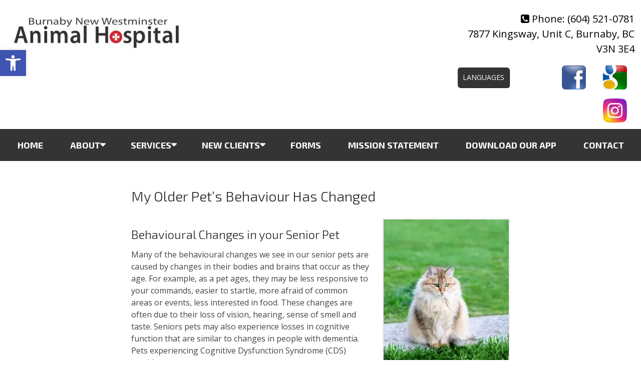

--- FILE ---
content_type: text/html; charset=UTF-8
request_url: https://bnwanimalhospital.ca/services/preventive-care/wellness-checks/my-older-pets-behaviour-has-changed/
body_size: 16740
content:
<!DOCTYPE html><html
class=no-js lang=en-US><head
itemscope itemtype=http://schema.org/WebSite><meta
charset="UTF-8">
<!--[if IE ]><meta
http-equiv="X-UA-Compatible" content="IE=edge,chrome=1">
<![endif]-->
 <script async src="https://www.googletagmanager.com/gtag/js?id=G-VS733GMVVV"></script> <script>window.dataLayer=window.dataLayer||[];function gtag(){dataLayer.push(arguments);}
gtag('js',new Date());gtag('config','G-VS733GMVVV');</script> <link
rel=profile href=https://gmpg.org/xfn/11><link
rel=icon href=/wp-content/uploads/2019/04/favicon.png type=image/x-icon><meta
name="msapplication-TileColor" content="#FFFFFF"><meta
name="msapplication-TileImage" content="https://bnwanimalhospital.ca/wp-content/themes/mts_schema/images/apple-touch-icon-144-precomposed.png"><link
rel=apple-touch-icon-precomposed href=https://bnwanimalhospital.ca/wp-content/themes/mts_schema/images/apple-touch-icon-144-precomposed.png><meta
name="viewport" content="width=device-width, initial-scale=1"><meta
name="apple-mobile-web-app-capable" content="yes"><meta
name="apple-mobile-web-app-status-bar-style" content="black"><meta
itemprop="name" content="Burnaby New Westminster Animal Hospital"><meta
itemprop="url" content="https://bnwanimalhospital.ca"><link
rel=pingback href=https://bnwanimalhospital.ca/xmlrpc.php><meta
name='robots' content='index, follow, max-image-preview:large, max-snippet:-1, max-video-preview:-1'><style>img:is([sizes="auto" i], [sizes^="auto," i]){contain-intrinsic-size:3000px 1500px}</style> <script>document.documentElement.className=document.documentElement.className.replace(/\bno-js\b/,'js');</script> <title>My Older Pet&#039;s Behaviour Has Changed | Burnaby New Westminster Animal Hospital</title><meta
name="description" content="My Older Pet&#039;s Behaviour Has Changed - Behavioural Changes in your Senior Pet Many of the behavioural changes we see in our senior pets are caused by changes in their bodies and brains that"><link
rel=canonical href=https://bnwanimalhospital.ca/services/preventive-care/wellness-checks/my-older-pets-behaviour-has-changed/ ><meta
property="og:locale" content="en_US"><meta
property="og:type" content="article"><meta
property="og:title" content="My Older Pet&#039;s Behaviour Has Changed | Burnaby New Westminster Animal Hospital"><meta
property="og:description" content="My Older Pet&#039;s Behaviour Has Changed - Behavioural Changes in your Senior Pet Many of the behavioural changes we see in our senior pets are caused by changes in their bodies and brains that"><meta
property="og:url" content="https://bnwanimalhospital.ca/services/preventive-care/wellness-checks/my-older-pets-behaviour-has-changed/"><meta
property="og:site_name" content="Burnaby New Westminster Animal Hospital"><meta
name="twitter:card" content="summary_large_image"><meta
name="twitter:label1" content="Est. reading time"><meta
name="twitter:data1" content="3 minutes"> <script type=application/ld+json class=yoast-schema-graph>{"@context":"https://schema.org","@graph":[{"@type":"WebPage","@id":"https://bnwanimalhospital.ca/services/preventive-care/wellness-checks/my-older-pets-behaviour-has-changed/","url":"https://bnwanimalhospital.ca/services/preventive-care/wellness-checks/my-older-pets-behaviour-has-changed/","name":"My Older Pet's Behaviour Has Changed | Burnaby New Westminster Animal Hospital","isPartOf":{"@id":"https://bnwanimalhospital.ca/#website"},"datePublished":"2019-03-25T18:02:10+00:00","dateModified":"2019-03-25T18:02:10+00:00","description":"My Older Pet's Behaviour Has Changed - Behavioural Changes in your Senior Pet Many of the behavioural changes we see in our senior pets are caused by changes in their bodies and brains that","breadcrumb":{"@id":"https://bnwanimalhospital.ca/services/preventive-care/wellness-checks/my-older-pets-behaviour-has-changed/#breadcrumb"},"inLanguage":"en-US","potentialAction":[{"@type":"ReadAction","target":["https://bnwanimalhospital.ca/services/preventive-care/wellness-checks/my-older-pets-behaviour-has-changed/"]}]},{"@type":"BreadcrumbList","@id":"https://bnwanimalhospital.ca/services/preventive-care/wellness-checks/my-older-pets-behaviour-has-changed/#breadcrumb","itemListElement":[{"@type":"ListItem","position":1,"name":"Home","item":"https://bnwanimalhospital.ca/"},{"@type":"ListItem","position":2,"name":"Services","item":"https://bnwanimalhospital.ca/services/"},{"@type":"ListItem","position":3,"name":"Preventive Care","item":"https://bnwanimalhospital.ca/services/preventive-care/"},{"@type":"ListItem","position":4,"name":"Wellness Checks","item":"https://bnwanimalhospital.ca/services/preventive-care/wellness-checks/"},{"@type":"ListItem","position":5,"name":"My Older Pet&#8217;s Behaviour Has Changed"}]},{"@type":"WebSite","@id":"https://bnwanimalhospital.ca/#website","url":"https://bnwanimalhospital.ca/","name":"Burnaby New Westminster Animal Hospital","description":"Veterinarian in Burnaby, BC","potentialAction":[{"@type":"SearchAction","target":{"@type":"EntryPoint","urlTemplate":"https://bnwanimalhospital.ca/?s={search_term_string}"},"query-input":"required name=search_term_string"}],"inLanguage":"en-US"}]}</script> <link
rel=dns-prefetch href=//ajax.googleapis.com><link
rel=alternate type=application/rss+xml title="Burnaby New Westminster Animal Hospital &raquo; Feed" href=https://bnwanimalhospital.ca/feed/ ><link
rel=alternate type=application/rss+xml title="Burnaby New Westminster Animal Hospital &raquo; Comments Feed" href=https://bnwanimalhospital.ca/comments/feed/ > <script>/*<![CDATA[*/window._wpemojiSettings={"baseUrl":"https:\/\/s.w.org\/images\/core\/emoji\/16.0.1\/72x72\/","ext":".png","svgUrl":"https:\/\/s.w.org\/images\/core\/emoji\/16.0.1\/svg\/","svgExt":".svg","source":{"concatemoji":"https:\/\/bnwanimalhospital.ca\/wp-includes\/js\/wp-emoji-release.min.js?ver=6.8.2"}};
/*! This file is auto-generated */
!function(s,n){var o,i,e;function c(e){try{var t={supportTests:e,timestamp:(new Date).valueOf()};sessionStorage.setItem(o,JSON.stringify(t))}catch(e){}}function p(e,t,n){e.clearRect(0,0,e.canvas.width,e.canvas.height),e.fillText(t,0,0);var t=new Uint32Array(e.getImageData(0,0,e.canvas.width,e.canvas.height).data),a=(e.clearRect(0,0,e.canvas.width,e.canvas.height),e.fillText(n,0,0),new Uint32Array(e.getImageData(0,0,e.canvas.width,e.canvas.height).data));return t.every(function(e,t){return e===a[t]})}function u(e,t){e.clearRect(0,0,e.canvas.width,e.canvas.height),e.fillText(t,0,0);for(var n=e.getImageData(16,16,1,1),a=0;a<n.data.length;a++)if(0!==n.data[a])return!1;return!0}function f(e,t,n,a){switch(t){case"flag":return n(e,"\ud83c\udff3\ufe0f\u200d\u26a7\ufe0f","\ud83c\udff3\ufe0f\u200b\u26a7\ufe0f")?!1:!n(e,"\ud83c\udde8\ud83c\uddf6","\ud83c\udde8\u200b\ud83c\uddf6")&&!n(e,"\ud83c\udff4\udb40\udc67\udb40\udc62\udb40\udc65\udb40\udc6e\udb40\udc67\udb40\udc7f","\ud83c\udff4\u200b\udb40\udc67\u200b\udb40\udc62\u200b\udb40\udc65\u200b\udb40\udc6e\u200b\udb40\udc67\u200b\udb40\udc7f");case"emoji":return!a(e,"\ud83e\udedf")}return!1}function g(e,t,n,a){var r="undefined"!=typeof WorkerGlobalScope&&self instanceof WorkerGlobalScope?new OffscreenCanvas(300,150):s.createElement("canvas"),o=r.getContext("2d",{willReadFrequently:!0}),i=(o.textBaseline="top",o.font="600 32px Arial",{});return e.forEach(function(e){i[e]=t(o,e,n,a)}),i}function t(e){var t=s.createElement("script");t.src=e,t.defer=!0,s.head.appendChild(t)}"undefined"!=typeof Promise&&(o="wpEmojiSettingsSupports",i=["flag","emoji"],n.supports={everything:!0,everythingExceptFlag:!0},e=new Promise(function(e){s.addEventListener("DOMContentLoaded",e,{once:!0})}),new Promise(function(t){var n=function(){try{var e=JSON.parse(sessionStorage.getItem(o));if("object"==typeof e&&"number"==typeof e.timestamp&&(new Date).valueOf()<e.timestamp+604800&&"object"==typeof e.supportTests)return e.supportTests}catch(e){}return null}();if(!n){if("undefined"!=typeof Worker&&"undefined"!=typeof OffscreenCanvas&&"undefined"!=typeof URL&&URL.createObjectURL&&"undefined"!=typeof Blob)try{var e="postMessage("+g.toString()+"("+[JSON.stringify(i),f.toString(),p.toString(),u.toString()].join(",")+"));",a=new Blob([e],{type:"text/javascript"}),r=new Worker(URL.createObjectURL(a),{name:"wpTestEmojiSupports"});return void(r.onmessage=function(e){c(n=e.data),r.terminate(),t(n)})}catch(e){}c(n=g(i,f,p,u))}t(n)}).then(function(e){for(var t in e)n.supports[t]=e[t],n.supports.everything=n.supports.everything&&n.supports[t],"flag"!==t&&(n.supports.everythingExceptFlag=n.supports.everythingExceptFlag&&n.supports[t]);n.supports.everythingExceptFlag=n.supports.everythingExceptFlag&&!n.supports.flag,n.DOMReady=!1,n.readyCallback=function(){n.DOMReady=!0}}).then(function(){return e}).then(function(){var e;n.supports.everything||(n.readyCallback(),(e=n.source||{}).concatemoji?t(e.concatemoji):e.wpemoji&&e.twemoji&&(t(e.twemoji),t(e.wpemoji)))}))}((window,document),window._wpemojiSettings);/*]]>*/</script> <style id=wp-emoji-styles-inline-css>img.wp-smiley,img.emoji{display:inline !important;border:none !important;box-shadow:none !important;height:1em !important;width:1em !important;margin:0
0.07em !important;vertical-align:-0.1em !important;background:none !important;padding:0
!important}</style><style id=wp-block-library-inline-css>/*<![CDATA[*/:root{--wp-admin-theme-color:#007cba;--wp-admin-theme-color--rgb:0,124,186;--wp-admin-theme-color-darker-10:#006ba1;--wp-admin-theme-color-darker-10--rgb:0,107,161;--wp-admin-theme-color-darker-20:#005a87;--wp-admin-theme-color-darker-20--rgb:0,90,135;--wp-admin-border-width-focus:2px;--wp-block-synced-color:#7a00df;--wp-block-synced-color--rgb:122,0,223;--wp-bound-block-color:var(--wp-block-synced-color)}@media (min-resolution:192dpi){:root{--wp-admin-border-width-focus:1.5px}}.wp-element-button{cursor:pointer}:root{--wp--preset--font-size--normal:16px;--wp--preset--font-size--huge:42px}:root .has-very-light-gray-background-color{background-color:#eee}:root .has-very-dark-gray-background-color{background-color:#313131}:root .has-very-light-gray-color{color:#eee}:root .has-very-dark-gray-color{color:#313131}:root .has-vivid-green-cyan-to-vivid-cyan-blue-gradient-background{background:linear-gradient(135deg,#00d084,#0693e3)}:root .has-purple-crush-gradient-background{background:linear-gradient(135deg,#34e2e4,#4721fb 50%,#ab1dfe)}:root .has-hazy-dawn-gradient-background{background:linear-gradient(135deg,#faaca8,#dad0ec)}:root .has-subdued-olive-gradient-background{background:linear-gradient(135deg,#fafae1,#67a671)}:root .has-atomic-cream-gradient-background{background:linear-gradient(135deg,#fdd79a,#004a59)}:root .has-nightshade-gradient-background{background:linear-gradient(135deg,#330968,#31cdcf)}:root .has-midnight-gradient-background{background:linear-gradient(135deg,#020381,#2874fc)}.has-regular-font-size{font-size:1em}.has-larger-font-size{font-size:2.625em}.has-normal-font-size{font-size:var(--wp--preset--font-size--normal)}.has-huge-font-size{font-size:var(--wp--preset--font-size--huge)}.has-text-align-center{text-align:center}.has-text-align-left{text-align:left}.has-text-align-right{text-align:right}#end-resizable-editor-section{display:none}.aligncenter{clear:both}.items-justified-left{justify-content:flex-start}.items-justified-center{justify-content:center}.items-justified-right{justify-content:flex-end}.items-justified-space-between{justify-content:space-between}.screen-reader-text{border:0;clip-path:inset(50%);height:1px;margin:-1px;overflow:hidden;padding:0;position:absolute;width:1px;word-wrap:normal!important}.screen-reader-text:focus{background-color:#ddd;clip-path:none;color:#444;display:block;font-size:1em;height:auto;left:5px;line-height:normal;padding:15px
23px 14px;text-decoration:none;top:5px;width:auto;z-index:100000}html :where(.has-border-color){border-style:solid}html :where([style*=border-top-color]){border-top-style:solid}html :where([style*=border-right-color]){border-right-style:solid}html :where([style*=border-bottom-color]){border-bottom-style:solid}html :where([style*=border-left-color]){border-left-style:solid}html :where([style*=border-width]){border-style:solid}html :where([style*=border-top-width]){border-top-style:solid}html :where([style*=border-right-width]){border-right-style:solid}html :where([style*=border-bottom-width]){border-bottom-style:solid}html :where([style*=border-left-width]){border-left-style:solid}html :where(img[class*=wp-image-]){height:auto;max-width:100%}:where(figure){margin:0
0 1em}html :where(.is-position-sticky){--wp-admin--admin-bar--position-offset:var(--wp-admin--admin-bar--height,0px)}@media screen and (max-width:600px){html:where(.is-position-sticky){--wp-admin--admin-bar--position-offset:0px}}/*]]>*/</style><style id=classic-theme-styles-inline-css>/*! This file is auto-generated */
.wp-block-button__link{color:#fff;background-color:#32373c;border-radius:9999px;box-shadow:none;text-decoration:none;padding:calc(.667em + 2px) calc(1.333em + 2px);font-size:1.125em}.wp-block-file__button{background:#32373c;color:#fff;text-decoration:none}</style><link
rel=stylesheet id=pojo-a11y-css href='https://bnwanimalhospital.ca/wp-content/plugins/pojo-accessibility/assets/css/style.min.css?ver=1.0.0' type=text/css media=all><link
rel=stylesheet id=popup-maker-site-css href='//bnwanimalhospital.ca/wp-content/uploads/pum/pum-site-styles.css?generated=1743111911&#038;ver=1.20.4' type=text/css media=all><link
rel=stylesheet id=schema-stylesheet-css href='https://bnwanimalhospital.ca/wp-content/themes/gala-schema-child/style.css?ver=6.8.2' type=text/css media=all><style id=schema-stylesheet-inline-css>body{background-color:#fff;background-image:url(https://bnwanimalhospital.ca/wp-content/themes/mts_schema/images/nobg.png)}#secondary-navigation>nav>ul>li:hover>a,#secondary-navigation>nav>ul>li.current-menu-item>a,#secondary-navigation>nav>ul>li.current-menu-parent>a{color:#fff !important}#secondary-navigation>nav>ul>li:hover,#secondary-navigation>nav>ul>li.current-menu-item,#secondary-navigation>nav>ul>li.current-menu-parent{background-color:#d22431 !important}.pace .pace-progress, #mobile-menu-wrapper ul li a:hover, .page-numbers.current, .pagination a:hover, .single .pagination a:hover
.current{background:#343434}.postauthor h5, .single_post a, .textwidget a, .pnavigation2 a, .sidebar.c-4-12 a:hover, footer .widget li a:hover, .sidebar.c-4-12 a:hover, .reply a, .title a:hover, .post-info a:hover, .widget .thecomment, #tabber .inside li a:hover, .readMore a:hover, .fn a, a, a:hover, #secondary-navigation .navigation ul li a:hover, .readMore a, #primary-navigation a:hover, #secondary-navigation .navigation ul .current-menu-item a, .widget .wp_review_tab_widget_content a, .sidebar .wpt_widget_content
a{color:#343434}a#pull, #commentform input#submit, #mtscontact_submit, .mts-subscribe input[type='submit'], .widget_product_search input[type='submit'], #move-to-top:hover, .currenttext, .pagination a:hover, .pagination .nav-previous a:hover, .pagination .nav-next a:hover, #load-posts a:hover, .single .pagination a:hover .currenttext, .single .pagination > .current .currenttext, #tabber ul.tabs li a.selected, .tagcloud a, .navigation ul .sfHover a, .woocommerce a.button, .woocommerce-page a.button, .woocommerce button.button, .woocommerce-page button.button, .woocommerce input.button, .woocommerce-page input.button, .woocommerce #respond input#submit, .woocommerce-page #respond input#submit, .woocommerce #content input.button, .woocommerce-page #content input.button, .woocommerce .bypostauthor:after, #searchsubmit, .woocommerce nav.woocommerce-pagination ul li span.current, .woocommerce-page nav.woocommerce-pagination ul li span.current, .woocommerce #content nav.woocommerce-pagination ul li span.current, .woocommerce-page #content nav.woocommerce-pagination ul li span.current, .woocommerce nav.woocommerce-pagination ul li a:hover, .woocommerce-page nav.woocommerce-pagination ul li a:hover, .woocommerce #content nav.woocommerce-pagination ul li a:hover, .woocommerce-page #content nav.woocommerce-pagination ul li a:hover, .woocommerce nav.woocommerce-pagination ul li a:focus, .woocommerce-page nav.woocommerce-pagination ul li a:focus, .woocommerce #content nav.woocommerce-pagination ul li a:focus, .woocommerce-page #content nav.woocommerce-pagination ul li a:focus, .woocommerce a.button, .woocommerce-page a.button, .woocommerce button.button, .woocommerce-page button.button, .woocommerce input.button, .woocommerce-page input.button, .woocommerce #respond input#submit, .woocommerce-page #respond input#submit, .woocommerce #content input.button, .woocommerce-page #content input.button, .latestPost-review-wrapper, .latestPost .review-type-circle.latestPost-review-wrapper, #wpmm-megamenu .review-total-only, .sbutton, #searchsubmit, .widget .wpt_widget_content #tags-tab-content ul li a, .widget .review-total-only.large-thumb{background-color:#343434;color:#fff!important}.related-posts .title a:hover, .latestPost .title
a{color:#343434}.navigation #wpmm-megamenu .wpmm-pagination
a{background-color:#343434!important}footer{background-color:#222}footer{background-image:url(https://bnwanimalhospital.ca/wp-content/themes/mts_schema/images/nobg.png)}.copyrights,.move_down{background-color:#343434}.flex-control-thumbs .flex-active{border-top:3px solid #343434}.wpmm-megamenu-showing.wpmm-light-scheme{background-color:#343434!important}</style><link
rel=stylesheet id=owl-carousel-css href=https://bnwanimalhospital.ca/wp-content/themes/mts_schema/css/owl.carousel.css type=text/css media=all><link
rel=stylesheet id=fontawesome-css href='https://bnwanimalhospital.ca/wp-content/themes/mts_schema/css/font-awesome.min.css?ver=6.8.2' type=text/css media=all><link
rel=stylesheet id=responsive-css href='https://bnwanimalhospital.ca/wp-content/themes/mts_schema/css/responsive.css?ver=6.8.2' type=text/css media=all> <script src="https://ajax.googleapis.com/ajax/libs/jquery/1.12.4/jquery.min.js?ver=1.12.4" id=jquery-js></script> <script src=https://bnwanimalhospital.ca/wp-content/cache/minify/2c953.js></script> <script id=customscript-js-extra>var mts_customscript={"responsive":"1","nav_menu":"both"};</script> <script src=https://bnwanimalhospital.ca/wp-content/cache/minify/5e8e2.js></script> <link
rel=https://api.w.org/ href=https://bnwanimalhospital.ca/wp-json/ ><link
rel=alternate title=JSON type=application/json href=https://bnwanimalhospital.ca/wp-json/wp/v2/pages/172><link
rel=EditURI type=application/rsd+xml title=RSD href=https://bnwanimalhospital.ca/xmlrpc.php?rsd><meta
name="generator" content="WordPress 6.8.2"><link
rel=shortlink href='https://bnwanimalhospital.ca/?p=172'><link
rel=alternate title="oEmbed (JSON)" type=application/json+oembed href="https://bnwanimalhospital.ca/wp-json/oembed/1.0/embed?url=https%3A%2F%2Fbnwanimalhospital.ca%2Fservices%2Fpreventive-care%2Fwellness-checks%2Fmy-older-pets-behaviour-has-changed%2F"><link
rel=alternate title="oEmbed (XML)" type=text/xml+oembed href="https://bnwanimalhospital.ca/wp-json/oembed/1.0/embed?url=https%3A%2F%2Fbnwanimalhospital.ca%2Fservices%2Fpreventive-care%2Fwellness-checks%2Fmy-older-pets-behaviour-has-changed%2F&#038;format=xml"><link
href="//fonts.googleapis.com/css?family=Roboto+Slab:normal|Raleway:500|Exo+2:700|Roboto+Slab:300|Open+Sans:normal|Exo+2:300&amp;subset=latin" rel=stylesheet type=text/css><style>#logo
a{font-family:'Roboto Slab';font-weight:normal;font-size:32px;color:#222;text-transform:uppercase}#primary-navigation
a{font-family:'Raleway';font-weight:500;font-size:13px;color:#777}#secondary-navigation
a{font-family:'Exo 2';font-weight:700;font-size:18px;color:#fff;text-transform:uppercase}.latestPost .title
a{font-family:'Roboto Slab';font-weight:300;font-size:38px;color:#0274be}.single-title{font-family:'Roboto Slab';font-weight:300;font-size:38px;color:#222}body{font-family:'Open Sans';font-weight:normal;font-size:16px;color:#444}#sidebar .widget
h3{font-family:'Roboto Slab';font-weight:normal;font-size:20px;color:#222;text-transform:uppercase}#sidebar
.widget{font-family:'Raleway';font-weight:500;font-size:16px;color:#444}.footer-widgets
h3{font-family:'Roboto Slab';font-weight:normal;font-size:18px;color:#fff;text-transform:uppercase}.f-widget a, footer .wpt_widget_content a, footer .wp_review_tab_widget_content a, footer .wpt_tab_widget_content a, footer .widget .wp_review_tab_widget_content
a{font-family:'Raleway';font-weight:500;font-size:16px;color:#999}.footer-widgets, .f-widget .top-posts .comment_num, footer .meta, footer .twitter_time, footer .widget .wpt_widget_content .wpt-postmeta, footer .widget .wpt_comment_content, footer .widget .wpt_excerpt, footer .wp_review_tab_widget_content .wp-review-tab-postmeta, footer .advanced-recent-posts p, footer .popular-posts p, footer .category-posts
p{font-family:'Raleway';font-weight:500;font-size:16px;color:#777}#copyright-note{font-family:'Raleway';font-weight:500;font-size:14px;color:#7e7d7d}h1{font-family:'Exo 2';font-weight:300;font-size:28px;color:#222;white-space:wrap}h2{font-family:'Exo 2';font-weight:300;font-size:24px;color:#222;white-space:wrap}h3{font-family:'Exo 2';font-weight:300;font-size:22px;color:#222}h4{font-family:'Exo 2';font-weight:300;font-size:20px;color:#222}h5{font-family:'Roboto Slab';font-weight:normal;font-size:18px;color:#222}h6{font-family:'Roboto Slab';font-weight:normal;font-size:16px;color:#222}</style><style>.recentcomments
a{display:inline !important;padding:0
!important;margin:0
!important}</style><style>#pojo-a11y-toolbar .pojo-a11y-toolbar-toggle
a{background-color:#4054b2;color:#fff}#pojo-a11y-toolbar .pojo-a11y-toolbar-overlay, #pojo-a11y-toolbar .pojo-a11y-toolbar-overlay ul.pojo-a11y-toolbar-items.pojo-a11y-links{border-color:#4054b2}body.pojo-a11y-focusable a:focus{outline-style:solid !important;outline-width:1px !important;outline-color:#F00 !important}#pojo-a11y-toolbar{top:100px !important}#pojo-a11y-toolbar .pojo-a11y-toolbar-overlay{background-color:#fff}#pojo-a11y-toolbar .pojo-a11y-toolbar-overlay ul.pojo-a11y-toolbar-items li.pojo-a11y-toolbar-item a, #pojo-a11y-toolbar .pojo-a11y-toolbar-overlay p.pojo-a11y-toolbar-title{color:#333}#pojo-a11y-toolbar .pojo-a11y-toolbar-overlay ul.pojo-a11y-toolbar-items li.pojo-a11y-toolbar-item
a.active{background-color:#4054b2;color:#fff}@media (max-width: 767px){#pojo-a11y-toolbar{top:50px !important}}</style><link
rel=stylesheet href=https://bnwanimalhospital.ca/wp-content/plugins/easy-columns/css/easy-columns.css type=text/css media="screen, projection"><style id=wp-custom-css>.covid
ul{list-style-type:disc;margin-left:30px}.covid
a{color:blue}.box02
font{color:#000}#sub-banner{display:none}</style></head><body
data-rsssl=1 id=blog class="wp-singular page-template-default page page-id-172 page-child parent-pageid-116 wp-theme-mts_schema wp-child-theme-gala-schema-child main" itemscope itemtype=http://schema.org/WebPage><div
class=main-container><header
id=site-header class="main-header regular_header" role=banner itemscope itemtype=http://schema.org/WPHeader><div
id=regular-header><div
class=container><div
class=logo-wrap><h2 id="logo" class="image-logo" itemprop="headline">
<a
href=https://bnwanimalhospital.ca><img
src=/wp-content/uploads/2019/03/burnaby-new-westminster-animal-hospital-burnaby-bc.jpg alt="Burnaby New Westminster Animal Hospital"></a></h2></div><div
class="slogan hide-xs"></div><div
class="address hide-xs"><p
class=phoned><i
class="fa fa-phone-square"></i> Phone: <a
href="tel:(604) 521-0781">(604) 521-0781</a></p><p><a
href=https://goo.gl/maps/E8Z4zw97boy target=_blank> 7877 Kingsway, Unit C, Burnaby, BC V3N 3E4 </a></p><div
class="social-icons pull-right"><div
class=lang>
<a
href=# class=btn>Languages</a><h3>We speak Farsi, English, Mandarin, and Cantonese</h3></div>
<a
href=https://www.facebook.com/BurnabyNewWestminsterAnimalHospital/ class=header-facebook target=_blank><span
class="fa fa-facebook"></span></a>
<a
href=https://goo.gl/maps/E8Z4zw97boy class=header-google target=_blank><span
class="fa fa-google"></span></a>
<a
href="https://www.instagram.com/bnwanimalhospital/?hl=en" class=header-instagram target=_blank><span
class="fa fa-instagram"></span></a></div></div></div></div><div
id=header><div
class=container><div
id=secondary-navigation class=secondary-navigation role=navigation itemscope itemtype=http://schema.org/SiteNavigationElement>
<a
href=# id=pull class=toggle-mobile-menu>Menu</a><nav
class="navigation clearfix mobile-menu-wrapper"><ul
id=menu-main-menu class="menu clearfix"><li
id=menu-item-38 class="menu-item menu-item-type-post_type menu-item-object-page menu-item-home menu-item-38"><a
href=https://bnwanimalhospital.ca/ >Home</a></li>
<li
id=menu-item-17 class="menu-item menu-item-type-post_type menu-item-object-page menu-item-has-children menu-item-17"><a
href=https://bnwanimalhospital.ca/about/ >About</a><ul
class=sub-menu>
<li
id=menu-item-18 class="menu-item menu-item-type-post_type menu-item-object-page menu-item-18"><a
href=https://bnwanimalhospital.ca/our-team/ >Our Team</a></li>
<li
id=menu-item-46 class="menu-item menu-item-type-post_type menu-item-object-page menu-item-46"><a
href=https://bnwanimalhospital.ca/testimonials/ >Testimonials</a></li>
<li
id=menu-item-528 class="menu-item menu-item-type-post_type menu-item-object-page menu-item-528"><a
href=https://bnwanimalhospital.ca/useful-links/ >Useful Links</a></li></ul>
</li>
<li
id=menu-item-33 class="menu-item menu-item-type-post_type menu-item-object-page current-page-ancestor menu-item-has-children menu-item-33"><a
href=https://bnwanimalhospital.ca/services/ >Services</a><ul
class=sub-menu>
<li
id=menu-item-66 class="menu-item menu-item-type-post_type menu-item-object-page current-page-ancestor menu-item-has-children menu-item-66"><a
href=https://bnwanimalhospital.ca/services/preventive-care/ >Preventive Care</a><ul
class=sub-menu>
<li
id=menu-item-138 class="menu-item menu-item-type-post_type menu-item-object-page menu-item-138"><a
href=https://bnwanimalhospital.ca/services/preventive-care/pet-identification-and-insurance/ >Pet Identification and Insurance</a></li>
<li
id=menu-item-137 class="menu-item menu-item-type-post_type menu-item-object-page menu-item-137"><a
href=https://bnwanimalhospital.ca/services/preventive-care/diet-and-nutrition/ >Diet and Nutrition</a></li>
<li
id=menu-item-136 class="menu-item menu-item-type-post_type menu-item-object-page menu-item-136"><a
href=https://bnwanimalhospital.ca/services/preventive-care/spays-and-neuters/ >Spays and Neuters</a></li>
<li
id=menu-item-135 class="menu-item menu-item-type-post_type menu-item-object-page menu-item-135"><a
href=https://bnwanimalhospital.ca/services/preventive-care/vaccinations/ >Vaccinations</a></li>
<li
id=menu-item-134 class="menu-item menu-item-type-post_type menu-item-object-page current-page-ancestor menu-item-134"><a
href=https://bnwanimalhospital.ca/services/preventive-care/wellness-checks/ >Wellness Checks</a></li></ul>
</li>
<li
id=menu-item-67 class="menu-item menu-item-type-post_type menu-item-object-page menu-item-has-children menu-item-67"><a
href=https://bnwanimalhospital.ca/services/treatments/ >Treatments</a><ul
class=sub-menu>
<li
id=menu-item-139 class="menu-item menu-item-type-post_type menu-item-object-page menu-item-139"><a
href=https://bnwanimalhospital.ca/services/treatments/dentistry-and-teeth-cleaning/ >Dentistry and Teeth Cleaning</a></li>
<li
id=menu-item-140 class="menu-item menu-item-type-post_type menu-item-object-page menu-item-140"><a
href=https://bnwanimalhospital.ca/services/treatments/diagnostics/ >Diagnostics</a></li>
<li
id=menu-item-141 class="menu-item menu-item-type-post_type menu-item-object-page menu-item-141"><a
href=https://bnwanimalhospital.ca/services/treatments/medications/ >Medications</a></li>
<li
id=menu-item-142 class="menu-item menu-item-type-post_type menu-item-object-page menu-item-142"><a
href=https://bnwanimalhospital.ca/services/treatments/surgery/ >Surgery</a></li>
<li
id=menu-item-143 class="menu-item menu-item-type-post_type menu-item-object-page menu-item-143"><a
href=https://bnwanimalhospital.ca/services/treatments/skin-issues-dermatology/ >Skin Issues – Dermatology</a></li>
<li
id=menu-item-144 class="menu-item menu-item-type-post_type menu-item-object-page menu-item-144"><a
href=https://bnwanimalhospital.ca/services/treatments/end-of-life-care/ >End-of-life care</a></li></ul>
</li>
<li
id=menu-item-68 class="menu-item menu-item-type-post_type menu-item-object-page menu-item-68"><a
href=https://bnwanimalhospital.ca/services/house-calls/ >House Calls</a></li>
<li
id=menu-item-73 class="menu-item menu-item-type-post_type menu-item-object-page menu-item-73"><a
href=https://bnwanimalhospital.ca/services/radiology/ >Radiology</a></li>
<li
id=menu-item-74 class="menu-item menu-item-type-post_type menu-item-object-page menu-item-74"><a
href=https://bnwanimalhospital.ca/services/cold-laser/ >Cold Laser</a></li></ul>
</li>
<li
id=menu-item-22 class="menu-item menu-item-type-post_type menu-item-object-page menu-item-has-children menu-item-22"><a
href=https://bnwanimalhospital.ca/new-clients/ >New Clients</a><ul
class=sub-menu>
<li
id=menu-item-31 class="menu-item menu-item-type-post_type menu-item-object-page menu-item-31"><a
href=https://bnwanimalhospital.ca/appointments/ >Appointments</a></li>
<li
id=menu-item-518 class="menu-item menu-item-type-post_type menu-item-object-page menu-item-518"><a
href=https://bnwanimalhospital.ca/cancellation-policy/ >Cancellation Policy</a></li></ul>
</li>
<li
id=menu-item-476 class="menu-item menu-item-type-post_type menu-item-object-page menu-item-476"><a
href=https://bnwanimalhospital.ca/forms/ >Forms</a></li>
<li
id=menu-item-418 class="menu-item menu-item-type-post_type menu-item-object-page menu-item-418"><a
href=https://bnwanimalhospital.ca/mission-statement/ >Mission Statement</a></li>
<li
id=menu-item-507 class="menu-item menu-item-type-post_type menu-item-object-page menu-item-507"><a
href=https://bnwanimalhospital.ca/download-our-app/ >Download Our App</a></li>
<li
id=menu-item-32 class="menu-item menu-item-type-post_type menu-item-object-page menu-item-32"><a
href=https://bnwanimalhospital.ca/contact/ >Contact</a></li></ul></nav></div></div><div
id=sub-banner><h3>Information on human infectious diseases</h3></div></div></header><div
class=clear></div><div
id=page class=single><article
class=article><div
id=content_box ><div
id=post-172 class="g post post-172 page type-page status-publish"><div
class=single_page><header><h1 class="title entry-title">My Older Pet&#8217;s Behaviour Has Changed</h1></header><div
class="post-content box mark-links entry-content"><p><img
fetchpriority=high decoding=async src=/wp-content/uploads/2019/03/CATImage00074-250x300.jpg alt width=250 height=300 class="alignright size-medium wp-image-174" srcset="https://bnwanimalhospital.ca/wp-content/uploads/2019/03/CATImage00074-250x300.jpg 250w, https://bnwanimalhospital.ca/wp-content/uploads/2019/03/CATImage00074-768x922.jpg 768w, https://bnwanimalhospital.ca/wp-content/uploads/2019/03/CATImage00074.jpg 800w" sizes="(max-width: 250px) 100vw, 250px"></p><h2>Behavioural Changes in your Senior Pet</h2><p>Many of the behavioural changes we see in our senior pets are caused by changes in their bodies and brains that occur as they age. For example, as a pet ages, they may be less responsive to your commands, easier to startle, more afraid of common areas or events, less interested in food. These changes are often due to their loss of vision, hearing, sense of smell and taste. Seniors pets may also experience losses in cognitive function that are similar to changes in people with dementia. Pets experiencing Cognitive Dysfunction Syndrome (CDS) would appear:</p><ul>
<li>Confused</li>
<li>Disoriented</li>
<li>Show decreased interaction with owners</li></ul><p>These changes will show up in their behaviour as irritation, aggression or delays in responding to your commands. Sometimes pets with CDS will experience changes in their sleep patterns, and may develop housetraining accidents. If you have noticed any of these changes in your pet, it’s time to get their health checked to rule out other physical causes before diagnosing CDS. Other common causes of these behavioural changes are illnesses or pain due to arthritis, dental disease, bladder infection, or side effects of medications.</p><h3>Diagnosis</h3><p>To determine the source of your pet’s behavior changes, your vet will need blood and urine samples from your pet. The vet will also perform a physical exam as well as taking a complete medical history. It is possible that a senior pet may be suffering from a combination of medical and cognitive problems.</p><h2>Treatment Options</h2><h3>JOINT PAIN</h3><p>If joint pain is an issue then medications can help, as will modifying the pet’s environment with a softer bed, easier walking surface and beside stairs.</p><h3>EATING PROBLEMS</h3><p>A good dental cleaning and tooth extractions could resolve eating issues caused by poor dental hygiene and rotten teeth. These can be severe problems for a pet who hasn’t had a cleaning or any dental care before its senior years.</p><h3>ELIMINATING IN THE HOUSE</h3><p>House soiling is very common in senior pets as their kidney function declines with age. As well, the incidence of urinary tract infections increases and arthritis contributes to the pet’s reluctance to travel as far to eliminate.</p><h3>ANXIETY</h3><p>Anxiety disorders increase with age but fortunately there are very effective treatments for them. Your veterinarian will try to determine when the behavioural problem began and if anything triggered it. Understanding the problem from the pet’s point of view may allow us to suggest behaviour modification techniques to ease the pet’s anxiety. When necessary, we can refer your pet to a behavioural specialist. There are excellent anti-depressant and anti-anxiety neutraceuticals and prescription medications for pets, just as there are for people.</p><p>Separation anxiety is a common example of an anxiety disorder that increases as cognitive function diminishes. Serious separation anxiety almost always requires a combination of behaviour modification training and a prescription anti-anxiety medication.</p><h3>COGNITIVE DYSFUNCTION SYNDROME (CDS)</h3><p>If your pet is diagnosed with CDS, talk to your veterinarian about natural supplements, prescription diets, and prescription medications that are formulated to slow the progression of the disease. It can be frightening and disconcerting to get older and lose some of the function of one or all of our senses, but there are many holistic and medical therapies that can make your senior pet less anxious and more comfortable.</p><p>If you have any questions about our services, please <a
href=/contact/ >contact us</a> today at <a
href="tel:(604) 521-0781">(604) 521-0781</a>.</p></div></div></div></div></article></div><div
class=homeBoxes><div
class=container><div
class="col-md-4 col-xs-12 box01 wow fadeInDown animated opacit_"><div
id=facebook-like-widget-2 class="widget facebook_like"><h3 class="widget-title">Like Us On Facebook</h3><div
class=fb-page data-href=https://www.facebook.com/BurnabyNewWestminsterAnimalHospital/ data-width data-hide-cover=false data-show-facepile=false data-show-posts=false></div></div></div><div
class="col-md-4 col-xs-12 box02 wow fadeInDown animated opacit_"><div
id=custom_html-3 class="widget_text widget widget_custom_html"><h3 class="widget-title">Appointments</h3><div
class="textwidget custom-html-widget"><p>We will do our best to accommodate your busy schedule. Request an appointment today!</p><p
style=text-align:center;><a
href=/appointments/ class=btn>Request Appointment</a></p></div></div></div><div
class="col-md-4 col-xs-12 box03 wow fadeInDown animated opacit_"><div
id=custom_html-2 class="widget_text widget widget_custom_html"><h3 class="widget-title">Our Location</h3><div
class="textwidget custom-html-widget"><iframe
src="https://www.google.com/maps/embed?pb=!1m18!1m12!1m3!1d2606.31283959346!2d-122.94070168362708!3d49.213593879323874!2m3!1f0!2f0!3f0!3m2!1i1024!2i768!4f13.1!3m3!1m2!1s0x548677d0fbcb58a3%3A0xdfe3d1db24f42ae2!2sBurnaby+New+Westminster+Animal+Hospital!5e0!3m2!1sen!2sus!4v1553259920413" width=100% height=130 frameborder=0 style=border:0 allowfullscreen></iframe></div></div></div><div
class=clear></div></div></div><footer
id=site-footer role=contentinfo itemscope itemtype=http://schema.org/WPFooter><div
class=copyrights><div
class=copyrights><div
class=container><p> Burnaby New Westminster Animal Hospital</p><p> Phone: <a
href="tel:(604) 521-0781"> (604) 521-0781 </a> 	<span> Address: <a
href=https://goo.gl/maps/E8Z4zw97boy target=_blank> 7877 Kingsway, Unit C, Burnaby, BC V3N 3E4 </a> </span></p>
<a
href=/sitemap/ >Sitemap</a> | <a
href=/Accessibility/ >Accessibility</a> | <a
href=http://doctormultimedia.com/ target=_blank>Website by DOCTOR Multimedia</a></div></div></div></footer></div> <script type=speculationrules>{"prefetch":[{"source":"document","where":{"and":[{"href_matches":"\/*"},{"not":{"href_matches":["\/wp-*.php","\/wp-admin\/*","\/wp-content\/uploads\/*","\/wp-content\/*","\/wp-content\/plugins\/*","\/wp-content\/themes\/gala-schema-child\/*","\/wp-content\/themes\/mts_schema\/*","\/*\\?(.+)"]}},{"not":{"selector_matches":"a[rel~=\"nofollow\"]"}},{"not":{"selector_matches":".no-prefetch, .no-prefetch a"}}]},"eagerness":"conservative"}]}</script> <div
id=pum-446
role=dialog
aria-modal=false
class="pum pum-overlay pum-theme-441 pum-theme-lightbox popmake-overlay click_open"
data-popmake="{&quot;id&quot;:446,&quot;slug&quot;:&quot;policy-regarding-illness-and-infectious-disease&quot;,&quot;theme_id&quot;:441,&quot;cookies&quot;:[],&quot;triggers&quot;:[{&quot;type&quot;:&quot;click_open&quot;,&quot;settings&quot;:{&quot;cookie_name&quot;:&quot;&quot;,&quot;extra_selectors&quot;:&quot;#sub-banner &gt; h3&quot;}}],&quot;mobile_disabled&quot;:null,&quot;tablet_disabled&quot;:null,&quot;meta&quot;:{&quot;display&quot;:{&quot;stackable&quot;:false,&quot;overlay_disabled&quot;:false,&quot;scrollable_content&quot;:false,&quot;disable_reposition&quot;:false,&quot;size&quot;:&quot;small&quot;,&quot;responsive_min_width&quot;:&quot;0%&quot;,&quot;responsive_min_width_unit&quot;:false,&quot;responsive_max_width&quot;:&quot;100%&quot;,&quot;responsive_max_width_unit&quot;:false,&quot;custom_width&quot;:&quot;640px&quot;,&quot;custom_width_unit&quot;:false,&quot;custom_height&quot;:&quot;380px&quot;,&quot;custom_height_unit&quot;:false,&quot;custom_height_auto&quot;:false,&quot;location&quot;:&quot;center top&quot;,&quot;position_from_trigger&quot;:false,&quot;position_top&quot;:&quot;100&quot;,&quot;position_left&quot;:&quot;0&quot;,&quot;position_bottom&quot;:&quot;0&quot;,&quot;position_right&quot;:&quot;0&quot;,&quot;position_fixed&quot;:false,&quot;animation_type&quot;:&quot;fade&quot;,&quot;animation_speed&quot;:&quot;350&quot;,&quot;animation_origin&quot;:&quot;center top&quot;,&quot;overlay_zindex&quot;:false,&quot;zindex&quot;:&quot;1999999999&quot;},&quot;close&quot;:{&quot;text&quot;:&quot;&quot;,&quot;button_delay&quot;:&quot;0&quot;,&quot;overlay_click&quot;:false,&quot;esc_press&quot;:false,&quot;f4_press&quot;:false},&quot;click_open&quot;:[]}}"><div
id=popmake-446 class="pum-container popmake theme-441 pum-responsive pum-responsive-small responsive size-small"><div
class="pum-content popmake-content" tabindex=0><div
class=covid><h3>Policy regarding illness and infectious disease</h3><p>The past couple years have taught us to be more careful.</p><p>At Burnaby New Westminster Animal Hospital we take this seriously.  We continue to provide a high level of sanitization and security regarding personal health for our clients and staff.</p><p>We ask that you do your part too please. If you are ill, call the office or send someone else to replace you in the appointment.  We provide phone consultations for a fee, similar to an office visit, if that is more convenient.</p><p>Regardless, we ask you take into consideration the health of other clients and our staff when entering our facilities.</p><p>We appreciate your consideration and look forward to helping you and your pet</p><p>Thankyou for your understanding</p><p>Team BNWAH!</p></div></div>
<button
type=button class="pum-close popmake-close" aria-label=Close>
&times;	</button></div></div><div
class=cta_fixed_button>
<a
class=sticks href="tel:(604) 521-0781" onclick="ga('send', 'event', { eventCategory: 'Mobile', eventAction: 'Call Us', eventValue: 25});"> <i
class="fa fa-phone"></i> Call Us </a></div><div
class=move_down></div><style id=global-styles-inline-css>/*<![CDATA[*/:root{--wp--preset--aspect-ratio--square:1;--wp--preset--aspect-ratio--4-3:4/3;--wp--preset--aspect-ratio--3-4:3/4;--wp--preset--aspect-ratio--3-2:3/2;--wp--preset--aspect-ratio--2-3:2/3;--wp--preset--aspect-ratio--16-9:16/9;--wp--preset--aspect-ratio--9-16:9/16;--wp--preset--color--black:#000;--wp--preset--color--cyan-bluish-gray:#abb8c3;--wp--preset--color--white:#fff;--wp--preset--color--pale-pink:#f78da7;--wp--preset--color--vivid-red:#cf2e2e;--wp--preset--color--luminous-vivid-orange:#ff6900;--wp--preset--color--luminous-vivid-amber:#fcb900;--wp--preset--color--light-green-cyan:#7bdcb5;--wp--preset--color--vivid-green-cyan:#00d084;--wp--preset--color--pale-cyan-blue:#8ed1fc;--wp--preset--color--vivid-cyan-blue:#0693e3;--wp--preset--color--vivid-purple:#9b51e0;--wp--preset--gradient--vivid-cyan-blue-to-vivid-purple:linear-gradient(135deg,rgba(6,147,227,1) 0%,rgb(155,81,224) 100%);--wp--preset--gradient--light-green-cyan-to-vivid-green-cyan:linear-gradient(135deg,rgb(122,220,180) 0%,rgb(0,208,130) 100%);--wp--preset--gradient--luminous-vivid-amber-to-luminous-vivid-orange:linear-gradient(135deg,rgba(252,185,0,1) 0%,rgba(255,105,0,1) 100%);--wp--preset--gradient--luminous-vivid-orange-to-vivid-red:linear-gradient(135deg,rgba(255,105,0,1) 0%,rgb(207,46,46) 100%);--wp--preset--gradient--very-light-gray-to-cyan-bluish-gray:linear-gradient(135deg,rgb(238,238,238) 0%,rgb(169,184,195) 100%);--wp--preset--gradient--cool-to-warm-spectrum:linear-gradient(135deg,rgb(74,234,220) 0%,rgb(151,120,209) 20%,rgb(207,42,186) 40%,rgb(238,44,130) 60%,rgb(251,105,98) 80%,rgb(254,248,76) 100%);--wp--preset--gradient--blush-light-purple:linear-gradient(135deg,rgb(255,206,236) 0%,rgb(152,150,240) 100%);--wp--preset--gradient--blush-bordeaux:linear-gradient(135deg,rgb(254,205,165) 0%,rgb(254,45,45) 50%,rgb(107,0,62) 100%);--wp--preset--gradient--luminous-dusk:linear-gradient(135deg,rgb(255,203,112) 0%,rgb(199,81,192) 50%,rgb(65,88,208) 100%);--wp--preset--gradient--pale-ocean:linear-gradient(135deg,rgb(255,245,203) 0%,rgb(182,227,212) 50%,rgb(51,167,181) 100%);--wp--preset--gradient--electric-grass:linear-gradient(135deg,rgb(202,248,128) 0%,rgb(113,206,126) 100%);--wp--preset--gradient--midnight:linear-gradient(135deg,rgb(2,3,129) 0%,rgb(40,116,252) 100%);--wp--preset--font-size--small:13px;--wp--preset--font-size--medium:20px;--wp--preset--font-size--large:36px;--wp--preset--font-size--x-large:42px;--wp--preset--spacing--20:0.44rem;--wp--preset--spacing--30:0.67rem;--wp--preset--spacing--40:1rem;--wp--preset--spacing--50:1.5rem;--wp--preset--spacing--60:2.25rem;--wp--preset--spacing--70:3.38rem;--wp--preset--spacing--80:5.06rem;--wp--preset--shadow--natural:6px 6px 9px rgba(0, 0, 0, 0.2);--wp--preset--shadow--deep:12px 12px 50px rgba(0, 0, 0, 0.4);--wp--preset--shadow--sharp:6px 6px 0px rgba(0, 0, 0, 0.2);--wp--preset--shadow--outlined:6px 6px 0px -3px rgba(255, 255, 255, 1), 6px 6px rgba(0, 0, 0, 1);--wp--preset--shadow--crisp:6px 6px 0px rgba(0, 0, 0, 1)}:where(.is-layout-flex){gap:0.5em}:where(.is-layout-grid){gap:0.5em}body .is-layout-flex{display:flex}.is-layout-flex{flex-wrap:wrap;align-items:center}.is-layout-flex>:is(*,div){margin:0}body .is-layout-grid{display:grid}.is-layout-grid>:is(*,div){margin:0}:where(.wp-block-columns.is-layout-flex){gap:2em}:where(.wp-block-columns.is-layout-grid){gap:2em}:where(.wp-block-post-template.is-layout-flex){gap:1.25em}:where(.wp-block-post-template.is-layout-grid){gap:1.25em}.has-black-color{color:var(--wp--preset--color--black) !important}.has-cyan-bluish-gray-color{color:var(--wp--preset--color--cyan-bluish-gray) !important}.has-white-color{color:var(--wp--preset--color--white) !important}.has-pale-pink-color{color:var(--wp--preset--color--pale-pink) !important}.has-vivid-red-color{color:var(--wp--preset--color--vivid-red) !important}.has-luminous-vivid-orange-color{color:var(--wp--preset--color--luminous-vivid-orange) !important}.has-luminous-vivid-amber-color{color:var(--wp--preset--color--luminous-vivid-amber) !important}.has-light-green-cyan-color{color:var(--wp--preset--color--light-green-cyan) !important}.has-vivid-green-cyan-color{color:var(--wp--preset--color--vivid-green-cyan) !important}.has-pale-cyan-blue-color{color:var(--wp--preset--color--pale-cyan-blue) !important}.has-vivid-cyan-blue-color{color:var(--wp--preset--color--vivid-cyan-blue) !important}.has-vivid-purple-color{color:var(--wp--preset--color--vivid-purple) !important}.has-black-background-color{background-color:var(--wp--preset--color--black) !important}.has-cyan-bluish-gray-background-color{background-color:var(--wp--preset--color--cyan-bluish-gray) !important}.has-white-background-color{background-color:var(--wp--preset--color--white) !important}.has-pale-pink-background-color{background-color:var(--wp--preset--color--pale-pink) !important}.has-vivid-red-background-color{background-color:var(--wp--preset--color--vivid-red) !important}.has-luminous-vivid-orange-background-color{background-color:var(--wp--preset--color--luminous-vivid-orange) !important}.has-luminous-vivid-amber-background-color{background-color:var(--wp--preset--color--luminous-vivid-amber) !important}.has-light-green-cyan-background-color{background-color:var(--wp--preset--color--light-green-cyan) !important}.has-vivid-green-cyan-background-color{background-color:var(--wp--preset--color--vivid-green-cyan) !important}.has-pale-cyan-blue-background-color{background-color:var(--wp--preset--color--pale-cyan-blue) !important}.has-vivid-cyan-blue-background-color{background-color:var(--wp--preset--color--vivid-cyan-blue) !important}.has-vivid-purple-background-color{background-color:var(--wp--preset--color--vivid-purple) !important}.has-black-border-color{border-color:var(--wp--preset--color--black) !important}.has-cyan-bluish-gray-border-color{border-color:var(--wp--preset--color--cyan-bluish-gray) !important}.has-white-border-color{border-color:var(--wp--preset--color--white) !important}.has-pale-pink-border-color{border-color:var(--wp--preset--color--pale-pink) !important}.has-vivid-red-border-color{border-color:var(--wp--preset--color--vivid-red) !important}.has-luminous-vivid-orange-border-color{border-color:var(--wp--preset--color--luminous-vivid-orange) !important}.has-luminous-vivid-amber-border-color{border-color:var(--wp--preset--color--luminous-vivid-amber) !important}.has-light-green-cyan-border-color{border-color:var(--wp--preset--color--light-green-cyan) !important}.has-vivid-green-cyan-border-color{border-color:var(--wp--preset--color--vivid-green-cyan) !important}.has-pale-cyan-blue-border-color{border-color:var(--wp--preset--color--pale-cyan-blue) !important}.has-vivid-cyan-blue-border-color{border-color:var(--wp--preset--color--vivid-cyan-blue) !important}.has-vivid-purple-border-color{border-color:var(--wp--preset--color--vivid-purple) !important}.has-vivid-cyan-blue-to-vivid-purple-gradient-background{background:var(--wp--preset--gradient--vivid-cyan-blue-to-vivid-purple) !important}.has-light-green-cyan-to-vivid-green-cyan-gradient-background{background:var(--wp--preset--gradient--light-green-cyan-to-vivid-green-cyan) !important}.has-luminous-vivid-amber-to-luminous-vivid-orange-gradient-background{background:var(--wp--preset--gradient--luminous-vivid-amber-to-luminous-vivid-orange) !important}.has-luminous-vivid-orange-to-vivid-red-gradient-background{background:var(--wp--preset--gradient--luminous-vivid-orange-to-vivid-red) !important}.has-very-light-gray-to-cyan-bluish-gray-gradient-background{background:var(--wp--preset--gradient--very-light-gray-to-cyan-bluish-gray) !important}.has-cool-to-warm-spectrum-gradient-background{background:var(--wp--preset--gradient--cool-to-warm-spectrum) !important}.has-blush-light-purple-gradient-background{background:var(--wp--preset--gradient--blush-light-purple) !important}.has-blush-bordeaux-gradient-background{background:var(--wp--preset--gradient--blush-bordeaux) !important}.has-luminous-dusk-gradient-background{background:var(--wp--preset--gradient--luminous-dusk) !important}.has-pale-ocean-gradient-background{background:var(--wp--preset--gradient--pale-ocean) !important}.has-electric-grass-gradient-background{background:var(--wp--preset--gradient--electric-grass) !important}.has-midnight-gradient-background{background:var(--wp--preset--gradient--midnight) !important}.has-small-font-size{font-size:var(--wp--preset--font-size--small) !important}.has-medium-font-size{font-size:var(--wp--preset--font-size--medium) !important}.has-large-font-size{font-size:var(--wp--preset--font-size--large) !important}.has-x-large-font-size{font-size:var(--wp--preset--font-size--x-large) !important}/*]]>*/</style> <script id=owl-carousel-js-extra>var slideropts={"rtl_support":""};</script> <script src=https://bnwanimalhospital.ca/wp-content/cache/minify/6f7a3.js></script> <script id=pojo-a11y-js-extra>var PojoA11yOptions={"focusable":"","remove_link_target":"","add_role_links":"","enable_save":"","save_expiration":""};</script> <script src=https://bnwanimalhospital.ca/wp-content/cache/minify/dc692.js></script> <script id=popup-maker-site-js-extra>var pum_vars={"version":"1.20.4","pm_dir_url":"https:\/\/bnwanimalhospital.ca\/wp-content\/plugins\/popup-maker\/","ajaxurl":"https:\/\/bnwanimalhospital.ca\/wp-admin\/admin-ajax.php","restapi":"https:\/\/bnwanimalhospital.ca\/wp-json\/pum\/v1","rest_nonce":null,"default_theme":"440","debug_mode":"","disable_tracking":"","home_url":"\/","message_position":"top","core_sub_forms_enabled":"1","popups":[],"cookie_domain":"","analytics_route":"analytics","analytics_api":"https:\/\/bnwanimalhospital.ca\/wp-json\/pum\/v1"};var pum_sub_vars={"ajaxurl":"https:\/\/bnwanimalhospital.ca\/wp-admin\/admin-ajax.php","message_position":"top"};var pum_popups={"pum-446":{"triggers":[{"type":"click_open","settings":{"cookie_name":"","extra_selectors":"#sub-banner > h3"}}],"cookies":[],"disable_on_mobile":false,"disable_on_tablet":false,"atc_promotion":null,"explain":null,"type_section":null,"theme_id":"441","size":"small","responsive_min_width":"0%","responsive_max_width":"100%","custom_width":"640px","custom_height_auto":false,"custom_height":"380px","scrollable_content":false,"animation_type":"fade","animation_speed":"350","animation_origin":"center top","open_sound":"none","custom_sound":"","location":"center top","position_top":"100","position_bottom":"0","position_left":"0","position_right":"0","position_from_trigger":false,"position_fixed":false,"overlay_disabled":false,"stackable":false,"disable_reposition":false,"zindex":"1999999999","close_button_delay":"0","fi_promotion":null,"close_on_form_submission":false,"close_on_form_submission_delay":"0","close_on_overlay_click":false,"close_on_esc_press":false,"close_on_f4_press":false,"disable_form_reopen":false,"disable_accessibility":false,"theme_slug":"lightbox","id":446,"slug":"policy-regarding-illness-and-infectious-disease"}};</script> <script src=https://bnwanimalhospital.ca/wp-content/cache/minify/bb196.js></script> <a
id=pojo-a11y-skip-content class="pojo-skip-link pojo-skip-content" tabindex=1 accesskey=s href=#content>Skip to content</a><nav
id=pojo-a11y-toolbar class="pojo-a11y-toolbar-left pojo-a11y-" role=navigation><div
class=pojo-a11y-toolbar-toggle>
<a
class="pojo-a11y-toolbar-link pojo-a11y-toolbar-toggle-link" href=javascript:void(0); title="Accessibility Tools" role=button>
<span
class="pojo-sr-only sr-only">Open toolbar</span>
<svg
xmlns=http://www.w3.org/2000/svg viewBox="0 0 100 100" fill=currentColor width=1em><title>Accessibility Tools</title>
<path
d="M50 .8c5.7 0 10.4 4.7 10.4 10.4S55.7 21.6 50 21.6s-10.4-4.7-10.4-10.4S44.3.8 50 .8zM92.2 32l-21.9 2.3c-2.6.3-4.6 2.5-4.6 5.2V94c0 2.9-2.3 5.2-5.2 5.2H60c-2.7 0-4.9-2.1-5.2-4.7l-2.2-24.7c-.1-1.5-1.4-2.5-2.8-2.4-1.3.1-2.2 1.1-2.4 2.4l-2.2 24.7c-.2 2.7-2.5 4.7-5.2 4.7h-.5c-2.9 0-5.2-2.3-5.2-5.2V39.4c0-2.7-2-4.9-4.6-5.2L7.8 32c-2.6-.3-4.6-2.5-4.6-5.2v-.5c0-2.6 2.1-4.7 4.7-4.7h.5c19.3 1.8 33.2 2.8 41.7 2.8s22.4-.9 41.7-2.8c2.6-.2 4.9 1.6 5.2 4.3v1c-.1 2.6-2.1 4.8-4.8 5.1z"/>		</svg>
</a></div><div
class=pojo-a11y-toolbar-overlay><div
class=pojo-a11y-toolbar-inner><p
class=pojo-a11y-toolbar-title>Accessibility Tools</p><ul
class="pojo-a11y-toolbar-items pojo-a11y-tools">
<li
class=pojo-a11y-toolbar-item>
<a
href=# class="pojo-a11y-toolbar-link pojo-a11y-btn-resize-font pojo-a11y-btn-resize-plus" data-action=resize-plus data-action-group=resize tabindex=-1 role=button>
<span
class=pojo-a11y-toolbar-icon><svg
version=1.1 xmlns=http://www.w3.org/2000/svg width=1em viewBox="0 0 448 448"><title>Increase Text</title><path
fill=currentColor d="M256 200v16c0 4.25-3.75 8-8 8h-56v56c0 4.25-3.75 8-8 8h-16c-4.25 0-8-3.75-8-8v-56h-56c-4.25 0-8-3.75-8-8v-16c0-4.25 3.75-8 8-8h56v-56c0-4.25 3.75-8 8-8h16c4.25 0 8 3.75 8 8v56h56c4.25 0 8 3.75 8 8zM288 208c0-61.75-50.25-112-112-112s-112 50.25-112 112 50.25 112 112 112 112-50.25 112-112zM416 416c0 17.75-14.25 32-32 32-8.5 0-16.75-3.5-22.5-9.5l-85.75-85.5c-29.25 20.25-64.25 31-99.75 31-97.25 0-176-78.75-176-176s78.75-176 176-176 176 78.75 176 176c0 35.5-10.75 70.5-31 99.75l85.75 85.75c5.75 5.75 9.25 14 9.25 22.5z"></path></svg></span><span
class=pojo-a11y-toolbar-text>Increase Text</span>		</a>
</li>
<li
class=pojo-a11y-toolbar-item>
<a
href=# class="pojo-a11y-toolbar-link pojo-a11y-btn-resize-font pojo-a11y-btn-resize-minus" data-action=resize-minus data-action-group=resize tabindex=-1 role=button>
<span
class=pojo-a11y-toolbar-icon><svg
version=1.1 xmlns=http://www.w3.org/2000/svg width=1em viewBox="0 0 448 448"><title>Decrease Text</title><path
fill=currentColor d="M256 200v16c0 4.25-3.75 8-8 8h-144c-4.25 0-8-3.75-8-8v-16c0-4.25 3.75-8 8-8h144c4.25 0 8 3.75 8 8zM288 208c0-61.75-50.25-112-112-112s-112 50.25-112 112 50.25 112 112 112 112-50.25 112-112zM416 416c0 17.75-14.25 32-32 32-8.5 0-16.75-3.5-22.5-9.5l-85.75-85.5c-29.25 20.25-64.25 31-99.75 31-97.25 0-176-78.75-176-176s78.75-176 176-176 176 78.75 176 176c0 35.5-10.75 70.5-31 99.75l85.75 85.75c5.75 5.75 9.25 14 9.25 22.5z"></path></svg></span><span
class=pojo-a11y-toolbar-text>Decrease Text</span>		</a>
</li>
<li
class=pojo-a11y-toolbar-item>
<a
href=# class="pojo-a11y-toolbar-link pojo-a11y-btn-background-group pojo-a11y-btn-grayscale" data-action=grayscale data-action-group=schema tabindex=-1 role=button>
<span
class=pojo-a11y-toolbar-icon><svg
version=1.1 xmlns=http://www.w3.org/2000/svg width=1em viewBox="0 0 448 448"><title>Grayscale</title><path
fill=currentColor d="M15.75 384h-15.75v-352h15.75v352zM31.5 383.75h-8v-351.75h8v351.75zM55 383.75h-7.75v-351.75h7.75v351.75zM94.25 383.75h-7.75v-351.75h7.75v351.75zM133.5 383.75h-15.5v-351.75h15.5v351.75zM165 383.75h-7.75v-351.75h7.75v351.75zM180.75 383.75h-7.75v-351.75h7.75v351.75zM196.5 383.75h-7.75v-351.75h7.75v351.75zM235.75 383.75h-15.75v-351.75h15.75v351.75zM275 383.75h-15.75v-351.75h15.75v351.75zM306.5 383.75h-15.75v-351.75h15.75v351.75zM338 383.75h-15.75v-351.75h15.75v351.75zM361.5 383.75h-15.75v-351.75h15.75v351.75zM408.75 383.75h-23.5v-351.75h23.5v351.75zM424.5 383.75h-8v-351.75h8v351.75zM448 384h-15.75v-352h15.75v352z"></path></svg></span><span
class=pojo-a11y-toolbar-text>Grayscale</span>		</a>
</li>
<li
class=pojo-a11y-toolbar-item>
<a
href=# class="pojo-a11y-toolbar-link pojo-a11y-btn-background-group pojo-a11y-btn-high-contrast" data-action=high-contrast data-action-group=schema tabindex=-1 role=button>
<span
class=pojo-a11y-toolbar-icon><svg
version=1.1 xmlns=http://www.w3.org/2000/svg width=1em viewBox="0 0 448 448"><title>High Contrast</title><path
fill=currentColor d="M192 360v-272c-75 0-136 61-136 136s61 136 136 136zM384 224c0 106-86 192-192 192s-192-86-192-192 86-192 192-192 192 86 192 192z"></path></svg></span><span
class=pojo-a11y-toolbar-text>High Contrast</span>		</a>
</li>
<li
class=pojo-a11y-toolbar-item>
<a
href=# class="pojo-a11y-toolbar-link pojo-a11y-btn-background-group pojo-a11y-btn-negative-contrast" data-action=negative-contrast data-action-group=schema tabindex=-1 role=button><span
class=pojo-a11y-toolbar-icon><svg
version=1.1 xmlns=http://www.w3.org/2000/svg width=1em viewBox="0 0 448 448"><title>Negative Contrast</title><path
fill=currentColor d="M416 240c-23.75-36.75-56.25-68.25-95.25-88.25 10 17 15.25 36.5 15.25 56.25 0 61.75-50.25 112-112 112s-112-50.25-112-112c0-19.75 5.25-39.25 15.25-56.25-39 20-71.5 51.5-95.25 88.25 42.75 66 111.75 112 192 112s149.25-46 192-112zM236 144c0-6.5-5.5-12-12-12-41.75 0-76 34.25-76 76 0 6.5 5.5 12 12 12s12-5.5 12-12c0-28.5 23.5-52 52-52 6.5 0 12-5.5 12-12zM448 240c0 6.25-2 12-5 17.25-46 75.75-130.25 126.75-219 126.75s-173-51.25-219-126.75c-3-5.25-5-11-5-17.25s2-12 5-17.25c46-75.5 130.25-126.75 219-126.75s173 51.25 219 126.75c3 5.25 5 11 5 17.25z"></path></svg></span><span
class=pojo-a11y-toolbar-text>Negative Contrast</span>		</a>
</li>
<li
class=pojo-a11y-toolbar-item>
<a
href=# class="pojo-a11y-toolbar-link pojo-a11y-btn-background-group pojo-a11y-btn-light-background" data-action=light-background data-action-group=schema tabindex=-1 role=button>
<span
class=pojo-a11y-toolbar-icon><svg
version=1.1 xmlns=http://www.w3.org/2000/svg width=1em viewBox="0 0 448 448"><title>Light Background</title><path
fill=currentColor d="M184 144c0 4.25-3.75 8-8 8s-8-3.75-8-8c0-17.25-26.75-24-40-24-4.25 0-8-3.75-8-8s3.75-8 8-8c23.25 0 56 12.25 56 40zM224 144c0-50-50.75-80-96-80s-96 30-96 80c0 16 6.5 32.75 17 45 4.75 5.5 10.25 10.75 15.25 16.5 17.75 21.25 32.75 46.25 35.25 74.5h57c2.5-28.25 17.5-53.25 35.25-74.5 5-5.75 10.5-11 15.25-16.5 10.5-12.25 17-29 17-45zM256 144c0 25.75-8.5 48-25.75 67s-40 45.75-42 72.5c7.25 4.25 11.75 12.25 11.75 20.5 0 6-2.25 11.75-6.25 16 4 4.25 6.25 10 6.25 16 0 8.25-4.25 15.75-11.25 20.25 2 3.5 3.25 7.75 3.25 11.75 0 16.25-12.75 24-27.25 24-6.5 14.5-21 24-36.75 24s-30.25-9.5-36.75-24c-14.5 0-27.25-7.75-27.25-24 0-4 1.25-8.25 3.25-11.75-7-4.5-11.25-12-11.25-20.25 0-6 2.25-11.75 6.25-16-4-4.25-6.25-10-6.25-16 0-8.25 4.5-16.25 11.75-20.5-2-26.75-24.75-53.5-42-72.5s-25.75-41.25-25.75-67c0-68 64.75-112 128-112s128 44 128 112z"></path></svg></span><span
class=pojo-a11y-toolbar-text>Light Background</span>		</a>
</li>
<li
class=pojo-a11y-toolbar-item>
<a
href=# class="pojo-a11y-toolbar-link pojo-a11y-btn-links-underline" data-action=links-underline data-action-group=toggle tabindex=-1 role=button>
<span
class=pojo-a11y-toolbar-icon><svg
version=1.1 xmlns=http://www.w3.org/2000/svg width=1em viewBox="0 0 448 448"><title>Links Underline</title><path
fill=currentColor d="M364 304c0-6.5-2.5-12.5-7-17l-52-52c-4.5-4.5-10.75-7-17-7-7.25 0-13 2.75-18 8 8.25 8.25 18 15.25 18 28 0 13.25-10.75 24-24 24-12.75 0-19.75-9.75-28-18-5.25 5-8.25 10.75-8.25 18.25 0 6.25 2.5 12.5 7 17l51.5 51.75c4.5 4.5 10.75 6.75 17 6.75s12.5-2.25 17-6.5l36.75-36.5c4.5-4.5 7-10.5 7-16.75zM188.25 127.75c0-6.25-2.5-12.5-7-17l-51.5-51.75c-4.5-4.5-10.75-7-17-7s-12.5 2.5-17 6.75l-36.75 36.5c-4.5 4.5-7 10.5-7 16.75 0 6.5 2.5 12.5 7 17l52 52c4.5 4.5 10.75 6.75 17 6.75 7.25 0 13-2.5 18-7.75-8.25-8.25-18-15.25-18-28 0-13.25 10.75-24 24-24 12.75 0 19.75 9.75 28 18 5.25-5 8.25-10.75 8.25-18.25zM412 304c0 19-7.75 37.5-21.25 50.75l-36.75 36.5c-13.5 13.5-31.75 20.75-50.75 20.75-19.25 0-37.5-7.5-51-21.25l-51.5-51.75c-13.5-13.5-20.75-31.75-20.75-50.75 0-19.75 8-38.5 22-52.25l-22-22c-13.75 14-32.25 22-52 22-19 0-37.5-7.5-51-21l-52-52c-13.75-13.75-21-31.75-21-51 0-19 7.75-37.5 21.25-50.75l36.75-36.5c13.5-13.5 31.75-20.75 50.75-20.75 19.25 0 37.5 7.5 51 21.25l51.5 51.75c13.5 13.5 20.75 31.75 20.75 50.75 0 19.75-8 38.5-22 52.25l22 22c13.75-14 32.25-22 52-22 19 0 37.5 7.5 51 21l52 52c13.75 13.75 21 31.75 21 51z"></path></svg></span><span
class=pojo-a11y-toolbar-text>Links Underline</span>		</a>
</li>
<li
class=pojo-a11y-toolbar-item>
<a
href=# class="pojo-a11y-toolbar-link pojo-a11y-btn-readable-font" data-action=readable-font data-action-group=toggle tabindex=-1 role=button>
<span
class=pojo-a11y-toolbar-icon><svg
version=1.1 xmlns=http://www.w3.org/2000/svg width=1em viewBox="0 0 448 448"><title>Readable Font</title><path
fill=currentColor d="M181.25 139.75l-42.5 112.5c24.75 0.25 49.5 1 74.25 1 4.75 0 9.5-0.25 14.25-0.5-13-38-28.25-76.75-46-113zM0 416l0.5-19.75c23.5-7.25 49-2.25 59.5-29.25l59.25-154 70-181h32c1 1.75 2 3.5 2.75 5.25l51.25 120c18.75 44.25 36 89 55 133 11.25 26 20 52.75 32.5 78.25 1.75 4 5.25 11.5 8.75 14.25 8.25 6.5 31.25 8 43 12.5 0.75 4.75 1.5 9.5 1.5 14.25 0 2.25-0.25 4.25-0.25 6.5-31.75 0-63.5-4-95.25-4-32.75 0-65.5 2.75-98.25 3.75 0-6.5 0.25-13 1-19.5l32.75-7c6.75-1.5 20-3.25 20-12.5 0-9-32.25-83.25-36.25-93.5l-112.5-0.5c-6.5 14.5-31.75 80-31.75 89.5 0 19.25 36.75 20 51 22 0.25 4.75 0.25 9.5 0.25 14.5 0 2.25-0.25 4.5-0.5 6.75-29 0-58.25-5-87.25-5-3.5 0-8.5 1.5-12 2-15.75 2.75-31.25 3.5-47 3.5z"></path></svg></span><span
class=pojo-a11y-toolbar-text>Readable Font</span>		</a>
</li>
<li
class=pojo-a11y-toolbar-item>
<a
href=# class="pojo-a11y-toolbar-link pojo-a11y-btn-reset" data-action=reset tabindex=-1 role=button>
<span
class=pojo-a11y-toolbar-icon><svg
version=1.1 xmlns=http://www.w3.org/2000/svg width=1em viewBox="0 0 448 448"><title>Reset</title><path
fill=currentColor d="M384 224c0 105.75-86.25 192-192 192-57.25 0-111.25-25.25-147.75-69.25-2.5-3.25-2.25-8 0.5-10.75l34.25-34.5c1.75-1.5 4-2.25 6.25-2.25 2.25 0.25 4.5 1.25 5.75 3 24.5 31.75 61.25 49.75 101 49.75 70.5 0 128-57.5 128-128s-57.5-128-128-128c-32.75 0-63.75 12.5-87 34.25l34.25 34.5c4.75 4.5 6 11.5 3.5 17.25-2.5 6-8.25 10-14.75 10h-112c-8.75 0-16-7.25-16-16v-112c0-6.5 4-12.25 10-14.75 5.75-2.5 12.75-1.25 17.25 3.5l32.5 32.25c35.25-33.25 83-53 132.25-53 105.75 0 192 86.25 192 192z"></path></svg></span>
<span
class=pojo-a11y-toolbar-text>Reset</span>
</a>
</li></ul></div></div></nav></body></html>

--- FILE ---
content_type: text/css
request_url: https://bnwanimalhospital.ca/wp-content/themes/gala-schema-child/style.css?ver=6.8.2
body_size: 3578
content:
/*
Theme Name: Schema Child
Version: 1.0
Description: A child theme of Schema by MyThemeShop
Template: mts_schema
Text Domain: schema
*/

/* Carousel */
@import url("../mts_schema/style.css");
/* general */
article ul {
    padding: 0.05em 0 1.571em 1.9em !important;
    list-style-type: square;
}
span.fa.fa-facebook {
    font-size: 0px;
    background: url(/wp-content/uploads/2019/03/facebook-2.png);
    width: 48px;
    height: 48px;
}
span.fa.fa-google {
    font-size: 0px;
    background: url(/wp-content/uploads/2019/03/Google-e1553259926914.png);
    width: 48px;
    height: 48px;
}

span.fa.fa-instagram {
    font-size: 0px;
    background: url(/wp-content/uploads/2024/01/new-instagram.png);
    background-size: 48px 48px;
    width: 48px;
    height: 48px;
}
.container {
    max-width: 1170px !important;
}
.copyrights .container a:hover {
    color: #fff;
}
.btn {
    color: #fff !important;
    background: #d22431;
    padding: 10px 15px;
    text-transform: uppercase;
    border-radius: 10px;
    -moz-border-radius: 10px;
    box-shadow: 1px 1px 1px #000;
    -moz-box-shadow: 1px 1px 1px #000;
}
.alignleft {
    float: left;
    margin: 0px 20px 20px 0px;
    border: 2px solid #ececec;
    margin-bottom: 20px;
    -webkit-box-shadow: 0 8px 6px -6px black;
    -moz-box-shadow: 0 8px 6px -6px black;
    box-shadow: 0 8px 6px -6px black;
}
.alignright {
    float: right;
    margin: 0px 0px 20px 20px;
    border: 2px solid #ececec;
    margin-bottom: 20px;
    -webkit-box-shadow: 0 8px 6px -6px black;
    -moz-box-shadow: 0 8px 6px -6px black;
    box-shadow: 0 8px 6px -6px black;
}
.alignnone {
    border: 2px solid #ececec;
    margin-bottom: 20px;
    -webkit-box-shadow: 0 8px 6px -6px black;
    -moz-box-shadow: 0 8px 6px -6px black;
    box-shadow: 0 8px 6px -6px black;
}
.center {
    text-align: Center;
}
.clear {
    clear: both;
}
html button.aicon_link {
    background-color: #d22431 !important;
}
/* header */
.main-header {
    background: #fff;
}
#header {
    background: #343434;
    top: 0px;
}
.logo-wrap,
.address,
.slogan {
    float: left;
    width: 31%;
    padding: 1%;
    box-sizing: border-box;
}
.logo-wrap {
    margin: 15px 0;
    width: 30%;
}
.slogan {
    width: 40%;
}

#header #sub-banner {
    background: #d22331;
    text-align: center;
    padding: 1em;
}

#header #sub-banner h3 {
    color: #fff;
    font-weight: bold;
    margin: 0;
}

/*.logo-wrap img { width: 200px; }*/
#logo img {
    width: 100%;
}
.address {
    width: 30%;
    text-align: right;
    margin-top: 10px;
}
.address p {
    margin-bottom: 0px;
    font-size: 20px;
    color: #000;
}
.address a {
    color: #000 !important;
}
div.social-icons {
    background: none;
    border: 0px;
}
div.social-icons a {
    background: #fff;
    border-radius: 50%;
    padding: 0 10px;
    width: 30px;
    text-align: center;
    line-height: 30px;
    margin: 0px 5px;
    font-size: 0px;
}
div.social-icons::before {
    border: 0px;
}

div.social-icons .lang a {
    font-size: 14px;
    border-radius: 5px;
    color: #fff !important;
    width: auto;
    height: auto;
    padding: 5px 10px;
    background: #343434;
    display: inline-block;
    margin-top: 22px;
}
.lang h3 {
    display: none;
}
.lang {
    float: left;
    position: relative;
    margin-right: 20px;
}
.lang:hover h3 {
    display: block;
    position: absolute;
    bottom: -20px;
    left: -310px;
    width: 300px;
    background: #fff;
    border: 1px solid #ccc;
    padding: 5px;
    font-size: 20px;
    text-align: center;
}

.primary-slider-container {
    max-width: 100%;
    float: none;
    width: 100%;
    overflow: hidden;
    margin: 0px;
}
.primary-slider-container .slide-caption {
    width: 33%;
    padding: 2%;
    bottom: 30%;
    left: 59%;
    float: right;
}
.slide-title {
    font-size: 42px !important;
    line-height: 34px;
    filter: brightness(0%) invert(1);
    text-shadow: 0 0 0 !important;
}
.owl-carousel .owl-item img {
    max-width: 100% !important;
}
.primary-slider .owl-dots {
    bottom: 8%;
    top: inherit;
    right: 16%;
    display: none !important;
}

#page {
    padding-top: 0px;
    width: 100%;
    max-width: 100%;
}
/* home boxes */

.homeBoxes {
    margin: 0px auto;
    text-align: center;
    z-index: 10;
    position: relative;
}

.homeBoxes .container:after {
    clear: both;
    content: "";
    position: relative;
    display: block;
}
.homeBox {
    position: relative;
    float: left;
    width: 25%;
    padding: 0px 15px;
    box-sizing: border-box;
    overflow: hidden;
    text-align: center;
}
.homeBoxes .btn {
    display: inline-block;
    width: 200px;
}
.homeBoxes h2 {
    text-align: Center;
}
.homeBox a {
    position: relative;
    display: inline-block;
    width: 100%;
}
.homeBox .cube-image {
    height: 300px;
    position: relative;
    background-size: cover;
    background-position: 50% 50%;
    width: 100%;
    border-radius: 15px;
}

.homeBox h3 {
    position: relative;
    text-align: Center;
    margin: 0px;
    box-sizing: border-box;
    padding: 10px 0;
    z-index: 6000;
    color: #000;
}

/* inner pages */
#page.single {
    float: left;
}
.article {
    background: #fff;
    margin: 0 auto;
    float: none;
}
.page h1.title {
    margin-bottom: 20px;
}

/* footer */
.copyrights {
    text-align: center;
}
#copyright-note span {
    display: none;
}
.to-top {
    float: none;
}
#copyright-note .to-top span {
    display: inline-block;
    font-size: 16px;
    line-height: 24px;
}

.hide-d {
    display: none;
}

header .navigation {
    float: none;
    width: 100%;
}

.navigation ul {
    text-align: center;
}
.navigation ul li {
    float: none;
    display: inline-block;
}
#secondary-navigation .navigation > ul > .menu-item-has-children > a {
    padding-right: 32px;
}
#secondary-navigation a {
    padding: 20px 25px;
    margin: 0;
    text-transform: uppercase !important;
}
.newCon {
    height: 600px;
    background-size: cover;
    background-position: 50% 50%;
}
.featured {
    margin: 0px auto 10px;
    z-index: 1000;
    text-align: center;
    background: #fff;
}
.leftimage {
    height: 565px;
    background-position: 50% 50%;
    background-attachment: fixed;
    background-size: cover;
}
.newclients .leftimage {
    height: 364px;
}
.rightimage {
    float: right;
    width: 50%;
    height: 608px;
    background-position: 50% 50%;
    background-attachment: fixed;
    background-size: cover;
}
.featured .cube-image {
    height: 250px;
    border: 15px solid #fff;
    border-radius: 50%;
    width: 250px;
    display: block;
    margin: 0px auto 20px;
    margin-bottom: 20px;
    background-position: 50% 50%;
    background-size: cover;
    -webkit-transition: all 0.3s ease-in-out;
    transition: all 0.3s ease-in-out;
}
.featured a:hover .cube-image {
    border: 15px solid rgba(255, 255, 255, 0.5);
    border-radius: 50%;
    display: block;
    margin: 0px auto;
    margin-bottom: 20px;
}
.featured p {
    padding-right: 15px;
}

.footerboxes {
    position: relative;
    margin-top: -100px;
    z-index: 10;
}
.box01,
.box02,
.box03 {
    width: 31%;
    float: left;
    padding: 1%;
}

.newclients a {
    color: #fff;
}
.welcome h1,
.newclients h2 {
    color: #fff;
    margin-top: 0px;
    font-size: calc(20px + 1vw);
}
.welcome h1 {
    text-align: center;
}
.welcome p,
.newclients p {
    color: #fff;
    /*font-size: calc(12px + 0.5vw);*/
}
.welcome .container,
.newclients .container,
.home-offer .container {
    max-width: 100% !important;
}

.rightwow {
    width: 50%;
    padding: 40px;
    float: right;
    background: #343434 url(/wp-content/uploads/2019/03/cross-scratches.png);
    box-sizing: border-box;
    color: #fff;
}
.leftwow {
    background: #343434 url(/wp-content/uploads/2019/03/cross-scratches.png);
    width: 50%;
    padding: 40px;
    float: left;
    box-sizing: border-box;
}
.leftwow p,
.leftwow label,
.leftwow h1,
.leftwow h2 {
    color: #fff;
}
.leftwow h2 {
    font-size: 36px;
    text-align: center;
}
.newclients .rightwow {
    background: #343434 url(/wp-content/uploads/2019/03/cross-scratches.png);
    padding: 20px;
    box-sizing: border-box;
}
.newclients .rightwow p {
    color: #fff;
}
.row {
    margin: 0px -15px;
}
.row:after,
.container:after {
    clear: both;
    content: "";
    display: block;
    position: relative;
}
.main-header .container {
    background-color: transparent !important;
    width: 100%;
    max-width: 100% !important;
}

.carousel-indicators {
    bottom: -9px !important;
}
.services {
    padding: 2%;
    text-align: center;
}

.col-sm-6 {
    width: 50%;
    float: left;
}
.col-sm-3 {
    width: 23%;
    padding: 1%;
    float: left;
}
.services img {
    border-radius: 20px;
    -moz-border-radius: 20px;
    width: 90%;
}
.services h3 {
    margin: 10px 0 30px 0;
}

/* home widgets */
.homeWidgets {
    margin: 30px auto;
    text-align: left;
}
.widgetBox {
    margin-right: 3%;
    margin-bottom: 20px;
    padding: 2%;
    width: 27%;
    float: left;
    border-radius: 10px;
    -moz-border-radius: 10px;
    background: rgba(255, 255, 255, 0.8);
}
.widgetBox h3 {
    text-align: center;
}

.widgetBox.noMargin {
    margin-right: 0px;
}
.widgetBox img {
    width: 100%;
}

.textwidget p {
    line-height: 24px;
}
.homeBoxes {
    background: #fff;
    padding: 30px 0px;
}

.homeBoxes label {
    color: #fff !important;
}
footer {
    margin-top: 0px;
    padding: 10px 0px;
}
.to-top,
.to-top a {
    color: #fff !important;
}
#page.single {
    float: none !important;
}
.article:after {
    clear: both;
    content: "";
    display: block;
    position: relative;
}
.post-info {
    display: none !important;
}
#featured-thumbnail {
    float: right;
    width: 30%;
}
.front-view-content {
    float: left;
    width: 68%;
}
.opacit_ {
    opacity: 0;
}
.sticky {
    position: fixed !important;
    box-shadow: 0px 0px 17px rgba(0, 0, 0, 0.9);
}
.sticky img {
    max-width: 100px !important;
}
img.cclogo {
    width: 30%;
    top: -15px;
    position: relative;
}
#logo a {
    float: none !important;
}
.footerlogos {
    background: #fff;
    padding: 5px;
}
@media (max-width: 1024px) {
    .leftimage {
        height: 640px;
    }
    .newclients .leftimage {
        height: 409px;
    }
}

.tablescroll {
    overflow-x: scroll;
}
/* mobile */
@media screen and (min-width: 881px) {
    .menu-item-33 ul {
        background-color: #fff;
    }
}
@media screen and (max-width: 880px) {
    .rightimage {
        background-position: 71% 50%;
    }
    .homeBox {
        margin-bottom: 15px;
    }
    .homeBox,
    .leftwow,
    .rightwow,
    .rightimage {
        width: 100%;
    }
    html * {
        background-attachment: scroll !important;
    }

    .innerImage {
        display: block;
    }
    img.cclogo {
        width: 95%;
    }
    #header:after,
    #regular-header:after {
        clear: both;
        content: "";
        display: block;
    }
    .logo-wrap {
        width: 100% !important;
    }
    #header .logo-wrap {
        float: none !important;
    }
    #secondary-navigation {
        height: auto !important;
    }
    .footerboxes {
        margin-top: 0px;
    }
    .hide-d {
        display: block;
    }
    #header {
        background: none;
        padding: 0px 0 20px 0px;
        margin-bottom: 0px;
    }
    .mobileBtn {
        margin-bottom: 0px;
    }
    .mobileBtn a,
    .hours {
        display: block;
        color: #fff;
        text-align: center;
        background: #000;
        padding: 10px;
        border-radius: 10px;
        -moz-border-radius: 10px;
        margin: 10px !important;
    }
    .mobileBtn.phoneBtn {
        font-size: 20px;
    }
    .mobileBtn a:hover,
    .mobileBtn a:visited {
        color: #fff;
    }
    .primary-slider-container,
    .hide-xs {
        display: none;
    }
    .container,
    .welcome .container,
    .widgetBox {
        width: 96%;
        padding: 2%;
    }
    .homeBoxes,
    .homeWidgets,
    .welcome,
    .newclients,
    .footerSocial,
    div.footer .copy {
        width: 100%;
        height: auto;
    }
    .box01,
    .box02,
    .box03 {
        width: 96%;
        float: none;
        margin-bottom: 20px;
        padding: 2%;
    }
    .welcome,
    .newclients {
        background: none;
    }

    .welcome .rightwow,
    .newclients .rightwow {
        margin: 0px auto;
        padding: 15px;
        width: 100%;
        text-align: center;
        height: auto !important;
    }

    .post-content img {
        width: 100% !important;
        height: auto !important;
    }

    .main-header,
    .header-social-icons {
        background-color: #fff !important;
    }

    .col-md-6,
    .col-sm-3,
    .col-md-4 {
        width: 98%;
        margin-bottom: 30px;
    }
    .row {
        margin: 0px;
    }
    .welcome iframe {
        height: 400px !important;
    }
    .featured .btn {
        display: block;
        text-align: center;
    }
    .homeBoxes .box01,
    .homeBoxes .box02,
    .homeBoxes .box03 {
        height: auto;
        width: 96%;
        padding: 2%;
        text-align: center;
    }
    .homeBoxes h3 {
        text-align: center;
    }
    footer .container {
        width: 100%;
    }
    #regular-header {
        display: none;
    }
    .sticky {
        background-color: #fff !important;
    }

    div.header-social-icons {
        float: none !important;
        text-align: center;
    }
    div.header-social-icons a {
        float: none;
        display: inline-block;
        position: relative;
        z-index: 9999;
    }
    .header-social-icons {
        text-align: Center;
        float: none !important;
    }
    .header-social-icons a {
        display: inline-block;
        font-size: 32px !important;
        width: 34px !important;
        line-height: 34px;
        color: #000 !important;
    }
}
.innerImage img {
    width: 100% !important;
}
#header .logo-wrap {
    padding: 0px;
}
.carousel {
    position: relative;
}
.carousel-inner {
    position: relative;
    width: 100%;
    overflow: hidden;
}
.carousel-inner > .item {
    position: relative;
    display: none;
    -webkit-transition: 0.6s ease-in-out left;
    transition: 0.6s ease-in-out left;
}
.carousel-inner > .item > img,
.carousel-inner > .item > a > img {
    display: block;
    height: auto;
    max-width: 100%;
    line-height: 1;
}
.carousel-inner > .active,
.carousel-inner > .next,
.carousel-inner > .prev {
    display: block;
}
.carousel-inner > .active {
    left: 0;
}
.carousel-inner > .next,
.carousel-inner > .prev {
    position: absolute;
    top: 0;
    width: 100%;
}
.carousel-inner > .next {
    left: 100%;
}
.carousel-inner > .prev {
    left: -100%;
}
.carousel-inner > .next.left,
.carousel-inner > .prev.right {
    left: 0;
}
.carousel-inner > .active.left {
    left: -100%;
}
.carousel-inner > .active.right {
    left: 100%;
}
.carousel-control {
    position: absolute;
    top: 0;
    bottom: 0;
    left: 0;
    width: 15%;
    font-size: 20px;
    color: #fff;
    text-align: center;
    text-shadow: 0 1px 2px rgba(0, 0, 0, 0.6);
    opacity: 0.5;
    filter: alpha(opacity=50);
}
.carousel-control.left {
    background-image: -webkit-linear-gradient(left, color-stop(rgba(0, 0, 0, 0.5) 0), color-stop(rgba(0, 0, 0, 0.0001) 100%));
    background-image: linear-gradient(to right, rgba(0, 0, 0, 0.5) 0, rgba(0, 0, 0, 0.0001) 100%);
    background-repeat: repeat-x;
    filter: progid: DXImageTransform.Microsoft.gradient(startColorstr='#80000000',endColorstr='#00000000',GradientType=1);
}
.carousel-control.right {
    right: 0;
    left: auto;
    background-image: -webkit-linear-gradient(left, color-stop(rgba(0, 0, 0, 0.0001) 0), color-stop(rgba(0, 0, 0, 0.5) 100%));
    background-image: linear-gradient(to right, rgba(0, 0, 0, 0.0001) 0, rgba(0, 0, 0, 0.5) 100%);
    background-repeat: repeat-x;
    filter: progid: DXImageTransform.Microsoft.gradient(startColorstr='#00000000',endColorstr='#80000000',GradientType=1);
}
.carousel-control:hover,
.carousel-control:focus {
    color: #fff;
    text-decoration: none;
    outline: 0;
    opacity: 0.9;
    filter: alpha(opacity=90);
}
.carousel-control .icon-prev,
.carousel-control .icon-next,
.carousel-control .glyphicon-chevron-left,
.carousel-control .glyphicon-chevron-right {
    position: absolute;
    top: 50%;
    z-index: 5;
    display: inline-block;
}
.carousel-control .icon-prev,
.carousel-control .glyphicon-chevron-left {
    left: 50%;
}
.carousel-control .icon-next,
.carousel-control .glyphicon-chevron-right {
    right: 50%;
}
.carousel-control .icon-prev,
.carousel-control .icon-next {
    width: 20px;
    height: 20px;
    margin-top: -10px;
    margin-left: -10px;
    font-family: serif;
}
.carousel-control .icon-prev:before {
    content: "\2039";
}
.carousel-control .icon-next:before {
    content: "\203a";
}
.carousel-indicators {
    position: absolute;
    bottom: 10px;
    left: 50%;
    z-index: 15;
    width: 60%;
    padding-left: 0;
    margin-left: -30%;
    text-align: center;
    list-style: none;
}
.carousel-indicators li {
    display: inline-block;
    width: 10px;
    height: 10px;
    margin: 1px;
    text-indent: -999px;
    cursor: pointer;
    background-color: #000 \9;
    background-color: rgba(0, 0, 0, 0);
    border: 1px solid #fff;
    border-radius: 10px;
}
.carousel-indicators .active {
    width: 12px;
    height: 12px;
    margin: 0;
    background-color: #fff;
}
.carousel-caption {
    position: absolute;
    right: 15%;
    bottom: 20px;
    left: 15%;
    z-index: 10;
    padding-top: 20px;
    padding-bottom: 20px;
    color: #fff;
    text-align: center;
    text-shadow: 0 1px 2px rgba(0, 0, 0, 0.6);
}
.carousel-caption .btn {
    text-shadow: none;
}
@media screen and (min-width: 768px) {
    .carousel-control .glyphicons-chevron-left,
    .carousel-control .glyphicons-chevron-right,
    .carousel-control .icon-prev,
    .carousel-control .icon-next {
        width: 30px;
        height: 30px;
        margin-top: -15px;
        margin-left: -15px;
        font-size: 30px;
    }
    .carousel-caption {
        right: 20%;
        left: 20%;
        padding-bottom: 30px;
    }
    .carousel-indicators {
        bottom: 20px;
    }
}
.clearfix:before,
.clearfix:after {
    display: table;
    content: " ";
}
.clearfix:after {
    clear: both;
}
@-webkit-keyframes fadeInUp {
    from {
        opacity: 0;
        -webkit-transform: translate3d(0, 100%, 0);
        transform: translate3d(0, 100%, 0);
    }
    to {
        opacity: 1;
        -webkit-transform: none;
        transform: none;
    }
}
@keyframes fadeInUp {
    from {
        opacity: 0;
        -webkit-transform: translate3d(0, 100%, 0);
        transform: translate3d(0, 100%, 0);
    }
    to {
        opacity: 1;
        -webkit-transform: none;
        transform: none;
    }
}
.fadeInUp {
    -webkit-animation-name: fadeInUp;
    animation-name: fadeInUp;
}
.animated {
    -webkit-animation-duration: 1s;
    animation-duration: 1s;
    -webkit-animation-fill-mode: both;
    animation-fill-mode: both;
}
@-webkit-keyframes fadeInDown {
    from {
        opacity: 0;
        -webkit-transform: translate3d(0, -100%, 0);
        transform: translate3d(0, -100%, 0);
    }
    to {
        opacity: 1;
        -webkit-transform: none;
        transform: none;
    }
}
@keyframes fadeInDown {
    from {
        opacity: 0;
        -webkit-transform: translate3d(0, -100%, 0);
        transform: translate3d(0, -100%, 0);
    }
    to {
        opacity: 1;
        -webkit-transform: none;
        transform: none;
    }
}
.fadeInDown {
    -webkit-animation-name: fadeInDown;
    animation-name: fadeInDown;
}
@-webkit-keyframes fadeInDownBig {
    from {
        opacity: 0;
        -webkit-transform: translate3d(0, -2000px, 0);
        transform: translate3d(0, -2000px, 0);
    }
    to {
        opacity: 1;
        -webkit-transform: none;
        transform: none;
    }
}

footer a {
    color: #fff;
}

.pum-content font {
    color: black !important;
}


--- FILE ---
content_type: application/x-javascript
request_url: https://bnwanimalhospital.ca/wp-content/cache/minify/2c953.js
body_size: 734
content:
+function(t){"use strict";var e=function(e,i){this.$element=t(e),this.$indicators=this.$element.find(".carousel-indicators"),this.options=i,this.paused=this.sliding=this.interval=this.$active=this.$items=null,"hover"==this.options.pause&&this.$element.on("mouseenter",t.proxy(this.pause,this)).on("mouseleave",t.proxy(this.cycle,this))};e.DEFAULTS={interval:5e3,pause:"hover",wrap:!0},e.prototype.cycle=function(e){return e||(this.paused=!1),this.interval&&clearInterval(this.interval),this.options.interval&&!this.paused&&(this.interval=setInterval(t.proxy(this.next,this),this.options.interval)),this},e.prototype.getActiveIndex=function(){return this.$active=this.$element.find(".item.active"),this.$items=this.$active.parent().children(),this.$items.index(this.$active)},e.prototype.to=function(e){var i=this,s=this.getActiveIndex();return e>this.$items.length-1||0>e?void 0:this.sliding?this.$element.one("slid",function(){i.to(e)}):s==e?this.pause().cycle():this.slide(e>s?"next":"prev",t(this.$items[e]))},e.prototype.pause=function(e){return e||(this.paused=!0),this.$element.find(".next, .prev").length&&t.support.transition.end&&(this.$element.trigger(t.support.transition.end),this.cycle(!0)),this.interval=clearInterval(this.interval),this},e.prototype.next=function(){return this.sliding?void 0:this.slide("next")},e.prototype.prev=function(){return this.sliding?void 0:this.slide("prev")},e.prototype.slide=function(e,i){var s=this.$element.find(".item.active"),n=i||s[e](),a=this.interval,r="next"==e?"left":"right",l="next"==e?"first":"last",o=this;if(!n.length){if(!this.options.wrap)return;n=this.$element.find(".item")[l]()}this.sliding=!0,a&&this.pause();var d=t.Event("slide.bs.carousel",{relatedTarget:n[0],direction:r});if(!n.hasClass("active")){if(this.$indicators.length&&(this.$indicators.find(".active").removeClass("active"),this.$element.one("slid",function(){var e=t(o.$indicators.children()[o.getActiveIndex()]);e&&e.addClass("active")})),t.support.transition&&this.$element.hasClass("slide")){if(this.$element.trigger(d),d.isDefaultPrevented())return;n.addClass(e),n[0].offsetWidth,s.addClass(r),n.addClass(r),s.one(t.support.transition.end,function(){n.removeClass([e,r].join(" ")).addClass("active"),s.removeClass(["active",r].join(" ")),o.sliding=!1,setTimeout(function(){o.$element.trigger("slid")},0)}).emulateTransitionEnd(600)}else if(this.$element.hasClass("slide")){if(this.$element.trigger(d),d.isDefaultPrevented())return;s.animate({left:"right"==r?"100%":"-100%"},600,function(){s.removeClass("active"),o.sliding=!1,setTimeout(function(){o.$element.trigger("slid")},0)}),n.addClass(e).css({left:"right"==r?"-100%":"100%"}).animate({left:0},600,function(){n.removeClass(e).addClass("active")})}else{if(this.$element.trigger(d),d.isDefaultPrevented())return;s.removeClass("active"),n.addClass("active"),this.sliding=!1,this.$element.trigger("slid")}return a&&this.cycle(),this}};var i=t.fn.carousel;t.fn.carousel=function(i){return this.each(function(){var s=t(this),n=s.data("bs.carousel"),a=t.extend({},e.DEFAULTS,s.data(),"object"==typeof i&&i),r="string"==typeof i?i:a.slide;n||s.data("bs.carousel",n=new e(this,a)),"number"==typeof i?n.to(i):r?n[r]():a.interval&&n.pause().cycle()})},t.fn.carousel.Constructor=e,t.fn.carousel.noConflict=function(){return t.fn.carousel=i,this},t(document).on("click.bs.carousel.data-api","[data-slide], [data-slide-to]",function(e){var i,s=t(this),n=t(s.attr("data-target")||(i=s.attr("href"))&&i.replace(/.*(?=#[^\s]+$)/,"")),a=t.extend({},n.data(),s.data()),r=s.attr("data-slide-to");r&&(a.interval=!1),n.carousel(a),(r=s.attr("data-slide-to"))&&n.data("bs.carousel").to(r),e.preventDefault()}),t(window).on("load",function(){t('[data-ride="carousel"]').each(function(){var e=t(this);e.carousel(e.data())})})}(window.jQuery),$(function(){$("#reviews.carousel").carousel({interval:8e3})});